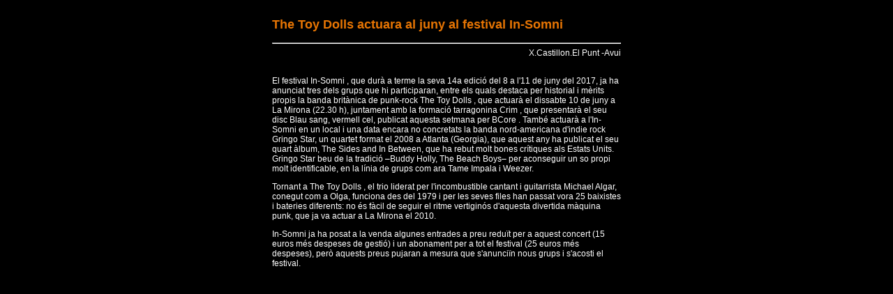

--- FILE ---
content_type: text/html
request_url: http://www.gironit.com/detall_noticia.php?NOTICIA_ID=655
body_size: 1580
content:
<!DOCTYPE html PUBLIC "-//W3C//DTD XHTML 1.0 Strict//EN" "http://www.w3.org/TR/xhtml1/DTD/xhtml1-strict.dtd">
<html xmlns="http://www.w3.org/1999/xhtml">
<head>
<meta http-equiv="Content-Type" content="text/html; charset=UTF-8" />
<title></title>
<link href="lib/css/general.css" rel="stylesheet" type="text/css" />
<style type="text/css">
<!--
body{
	background: #000;
	font-size: 12px;
}
#detall {
	background: #000;
	margin: 0px auto;
	padding: 10px;
	width: 500px;
	color: #FFF;
}
#detall .float_left {
	margin: 0px 10px 0px 0px;
	width: 250px;
	font-size: 7pt;
	font-style: italic;
}
-->
</style>
<!--FAcybox  -->
<script type="text/javascript" src="lib/js/fancybox/jquery.js"></script> 
<script type="text/javascript" src="lib/js/fancybox/jquery.fancybox.js"></script> 
<script type="text/javascript" src="lib/js/fancybox/jquery.pngFix.js"></script> 
<link rel="stylesheet" type="text/css" href="lib/js/fancybox/fancy.css">

<script type="text/javascript">
			$(document).ready(function() { 
				$('a[rel*=fancy]').fancybox(); 
			}); 
</script>

</head>

<body>
<div id="detall">
<strong class="text_taronja"><h2>The Toy Dolls actuara al juny al festival In-Somni </h2></strong>
<hr />
<span class="float_right">X.Castillon.El Punt -Avui</span>
<br /><br />
<p>
	El festival In-Somni , que dur&agrave; a terme la seva 14a edici&oacute; del 8 a l&#39;11 de juny del 2017, ja ha anunciat tres dels grups que hi participaran, entre els quals destaca per historial i m&egrave;rits propis la banda brit&agrave;nica de punk-rock The Toy Dolls , que actuar&agrave; el dissabte 10 de juny a La Mirona (22.30 h), juntament amb la formaci&oacute; tarragonina Crim , que presentar&agrave; el seu disc Blau sang, vermell cel, publicat aquesta setmana per BCore . Tamb&eacute; actuar&agrave; a l&#39;In-Somni en un local i una data encara no concretats la banda nord-americana d&#39;indie rock Gringo Star, un quartet format el 2008 a Atlanta (Georgia), que aquest any ha publicat el seu quart &agrave;lbum, The Sides and In Between, que ha rebut molt bones cr&iacute;tiques als Estats Units. Gringo Star beu de la tradici&oacute; &ndash;Buddy Holly, The Beach Boys&ndash; per aconseguir un so propi molt identificable, en la l&iacute;nia de grups com ara Tame Impala i Weezer.</p>
<p>
	Tornant a The Toy Dolls , el trio liderat per l&#39;incombustible cantant i guitarrista Michael Algar, conegut com a Olga, funciona des del 1979 i per les seves files han passat vora 25 baixistes i bateries diferents: no &eacute;s f&agrave;cil de seguir el ritme vertigin&oacute;s d&#39;aquesta divertida m&agrave;quina punk, que ja va actuar a La Mirona el 2010.</p>
<p>
	In-Somni ja ha posat a la venda algunes entrades a preu redu&iuml;t per a aquest concert (15 euros m&eacute;s despeses de gesti&oacute;) i un abonament per a tot el festival (25 euros m&eacute;s despeses), per&ograve; aquests preus pujaran a mesura que s&#39;anunci&iuml;n nous grups i s&#39;acosti el festival.&nbsp;</p>


<br />
</div>

</body>
</html>


--- FILE ---
content_type: text/css
request_url: http://www.gironit.com/lib/css/general.css
body_size: 2130
content:
.WADAResultsRowDark{
	background: #333;
}
#contenido {
	margin: 0px;
	height: auto;
	min-height:380px;
	padding: 0px;
	width: 790px;
	position: relative;
	background: #000;
	float: right;
}
.banner {
	padding: 0px;
	width: 100%;
	margin-top: 10px;
	margin-right: auto;
	margin-bottom: 10px;
	margin-left: auto;
	position: relative;
	height: auto;
	clear: both;
	text-align: center;
}
.banner img {
	border: 1px solid #FFF;
}
html {
	margin: 0px;
	padding: 0px;
	height: 100%;
	width: 100%;
	position: absolute;
}
body {
	text-decoration: none;
	margin: 0px;
	padding: 0px;
	height: 100%;
	width: 100%;
	position: relative;
	background-image: url(../imatges/back.gif);
	background-repeat: repeat;
	font: 8pt Arial, Helvetica, sans-serif;
	text-align: left;
}
a:link {
	text-decoration: none;
	color: #FFFFFF;
	font-weight: bold;
}
a:visited {
	text-decoration: none;
	color: #FFFFFF;
	font-weight: bold;
}
a:hover {
	text-decoration: underline;
	color: #FFFFFF;
	font-weight: bold;
}
a:active {
	text-decoration: none;
}
img {
	border: 0;
}
#peu a:link {
	text-decoration: none;
	color: #000;
	font-weight: bold;
}
#peu a:visited {
	text-decoration: none;
	color: #000;
	font-weight: bold;
}
#peu a:hover {
	text-decoration: underline;
	color: #aaa;
	font-weight: bold;
}
#peu a:active {
	text-decoration: none;
}
#contenedor {
	width: 1000px;
	min-height: 100%;
	margin-top: 0px;
	margin-right: auto;
	margin-bottom: 0px;
	margin-left: auto;
	position: relative;
	background-color: #000000;
	padding: 0px;
	border-right-width: thin;
	border-left-width: thin;
	border-right-style: solid;
	border-left-style: solid;
	border-right-color: #FFFFCC;
	border-left-color: #FFFFCC;
	bottom: 0px;
}
#capsal {
	height: 90px;
	width: 1000px;
	background-image: url(../imatges/capsal_logo.jpg);
	background-repeat: no-repeat;
	background-position: center center;
	margin: 0px;
	padding: 0px;
}
#contenedor #menu {
	background-color: #FF8A00;
	margin: 0px;
	height: 35px;
	width: 1000px;
	position: relative;
}
#contenedor #menu ul {
	position: absolute;
	margin: 0px;
	padding: 0px;
	height: 0px;
	width: 500px;
	left: 320px;
	top: 10px;
}
#contenedor #menu li {
	display: inline;
	list-style-type: none;
	margin-right: 15px;
	font-size: 9pt;
	font-weight: bold;
	text-decoration: none;
	width: auto;
	padding: 0px;
	margin-top: 0px;
	margin-bottom: 0px;
	margin-left: 0px;
	height: auto;
	color: #FFFF33;
}

#columna_esq {
	width: 200px;
	height: auto;
	padding: 0px;
	z-index: 5;
	margin: 10px 0px 20px 10px;
	position: relative;
	text-align: center;
	float: left;
}

.clear {
	clear: both;
}
.centrar {
	text-align: center;
	margin-right: auto;
	margin-left: auto;
}
#columna_esq iframe {
	height: 150px;
	width: 180px;
	left: 5px;
	margin-top: 0px;
	margin-right: 0px;
	margin-bottom: 5px;
	margin-left: 0px;
	position: relative;
	background-color: #FF8A00;
	border: thin solid #FFFFFF;
	padding-top: 0px;
	padding-right: 0px;
	padding-bottom: 0px;
	padding-left: 0px;
}
#agenda {
	padding: 0px 0px 0px 25px;
	width: 90%;
	position: relative;
	z-index: 20;
	margin: 0px 0px 50px 10px;
	color: #FFF;
	text-align: left;
}
#agenda_tots {
	padding: 0px 0px 0px 25px;
	width: 90%;
	position: relative;
	margin: 0px 0px 0px 10px;
	color: #FFF;
	text-align: left;
}
#agenda_tots a{
	color: #FFF;
}
#agenda_tots table {
	margin: 0px;
	padding: 10px;
	width: 100%;
}	
#agenda_tots table tr td{
	margin: 0px 0px 10px;
	padding: 10px;
}
#contenedor #capsal img {
	margin: 0px;
	padding: 0px;
	height: 60px;
	width: 468px;
	position: absolute;
	border: thin solid #000000;
	left: 260px;
	top: 15px;
}

#contenedor #capsal object {
	margin: 0px;
	padding: 0px;
	height: 60px;
	width: 468px;
	position: absolute;
	border: thin solid #000000;
	left: 280px;
	top: 15px;
}

#noticies {
	width: 40%;
	position: relative;
	left: 35px;
	color: #FFFFFF;
	float: left;
	padding-right: 10px;
}
.noticia {
	background: #333;
	width: 90%;
	padding: 15px;
	border-top: 1px solid #595959;
	border-right: 1px solid #595959;
	border-bottom: 1px solid #666;
	border-left: 1px solid #666;
}
.noticia a {
	text-decoration: none;
	display: block;
	width: 100%;
}
.noticia:hover {
	background: #666;
	width: 90%;
	padding: 15px;
	border: 1px solid #999;
}
#concurs {
	width: 40%;
	position: relative;
	left: 35px;
	color: #FFFFFF;
	float: left;
	padding-right: 10px;
	margin-left: 50px;
}
.sorteig {
	background: #333 url(../imatges/concursos/fonsSorteig.png) no-repeat right bottom;
	width: 90%;
	padding: 15px;
	border-top: 1px solid #595959;
	border-right: 1px solid #595959;
	border-bottom: 1px solid #666;
	border-left: 1px solid #666;
}
.sorteig a {
	text-decoration: none;
	display: block;
	width: 100%;
}
.sorteig:hover {
	background: #666 url(../imatges/concursos/fonsSorteig.png) no-repeat right bottom;
	width: 90%;
	padding: 15px;
	border: 1px solid #999;
}

#peu {
	margin: 0px;
	padding: 0px;
	height: 330px;
	width: 1000px;
	position: relative;
	background-image: url(../imatges/peu_grunge.jpg);
	background-repeat: no-repeat;
	background-position: left bottom;
	bottom: 0px;
	clear: both;
	z-index: 0;
	background-color: #000000;
}
#logo_agenda {
	margin: 0px;
	padding: 0px;
	height: 75px;
	width: 62px;
	position: absolute;
	left: -30px;
	top: 0px;
}

#peu span {
	position: relative;
	top: 95%;
	text-align: center;
	height: auto;
	width: auto;
	padding: 0px;
	margin-top: 0px;
	margin-right: auto;
	margin-bottom: 0px;
	margin-left: auto;
	display: block;
	font-size: 8pt;
}
#peu img {
	position: absolute;
	z-index: 0;
}
#boto_entrar {
	height: 38px;
	width: 110px;
	margin: 5px;
	padding: 0px;
	position: absolute;
	left: 70%;
	bottom: 10px;
}
#boto_entrar span {
	color: #FFFFFF;
	width: 80%;
	position: absolute;
	top: 10px;
	left: 15px;
}
.clear_esq {
	clear: left;
}
.clear_dret {
	clear: right;
}
.text_blanc {
	color: #FFFFFF;
}
.text_groc {
	color: #FF0;
}

.fons_vermell {
	background-color: #ff6400;
}
.text_taronja {
	color: #E77503;
}
.titul {
	border-bottom: medium solid #ff6400;
	border-top-style: none;
	border-right-style: none;
	border-left-style: none;
	text-align: left;
}



.clear_left {
	clear: left;
}
.clear_right {
	clear: right;
}
.float_left {
	float: left;
}
.float_right {
	float: right;
}
#novetats {
	margin: 15px;
	height: auto;
	width: 40%;
	position: relative;
	float: right;
	right: 50px;
	padding-top: 0px;
	padding-right: 0px;
	padding-bottom: 10px;
	padding-left: 10px;
	border-bottom-width: thin;
	border-bottom-style: solid;
	border-bottom-color: #FF8A00;
	top: 30px;
}
#boto_entrar_concurs {
	height: 38px;
	width: 110px;
	margin: 5px;
	padding: 0px;
	position: relative;
}
#boto_entrar_concurs span {
	color: #FFFFFF;
	width: 80%;
	position: absolute;
	top: 11px;
	left: 15px;
}
#boto_entrar_novetats {

	height: 38px;
	width: 110px;
	margin: 5px;
	padding: 0px;
	position: relative;
}
#boto_entrar_novetats span {
	color: #FFFFFF;
	width: 80%;
	position: absolute;
	top: 11px;
	left: 10px;
}
#novetats #portades img {
	border: thin solid #FFFFFF;
	margin: 2px;
	padding: 0px;
	height: 60px;
	width: 60px;
}

#novetats #portades {
	padding: 5px;
	height: auto;
	width: 250px;
	margin-top: 5px;
	margin-right: auto;
	margin-bottom: 0px;
	margin-left: auto;
	position: relative;
}
#directori_frame {

	height: auto;
	width: 90%;
	position: relative;
	left: 40px;
	border-bottom-width: thin;
	border-bottom-style: solid;
	border-bottom-color: #FF8A00;
	margin: 0px;
	padding-top: 0px;
	padding-right: 0px;
	padding-bottom: 30px;
	padding-left: 0px;
}
#directori_frame table {

	padding: 0px;
	width: 100%;
	margin-top: 0px;
	margin-right: 5px;
	margin-bottom: 5px;
	margin-left: 5px;
}
#calendario {
	margin: 0px;
	padding: 0px 0px 0px 20px;
	height: auto;
	width: 200px;
	position: relative;
	text-align: center;
}
.WADAResultsRowDark {

}
#eventos{
	padding: 5px;
	width: 100%;
	background: #333;
	border: thin solid #CCC;
}
.evento:hover {
	background: #666;
}
.evento a {
	cursor:pointer;
	display: block;
	width: 100%;
	padding: 3px;
}
.evento a:hover {
	cursor:pointer;
	text-decoration: none;
}
.evento span{
	width: 100%;
	padding:3px;
}
.evento td img {
	padding: 5px;
}
form {
	background: #1F1F1F;
}
.boto {
	color: #FFF;
	background: #333;
	border: 1px solid #FFF;
	padding: 5px;
	cursor:pointer;
}
.boto:hover {
	color:#FFF;
	background: #FF8A00;
	cursor:pointer;
	text-decoration: none;
}
.boto a:hover {
	text-decoration: none;
}
